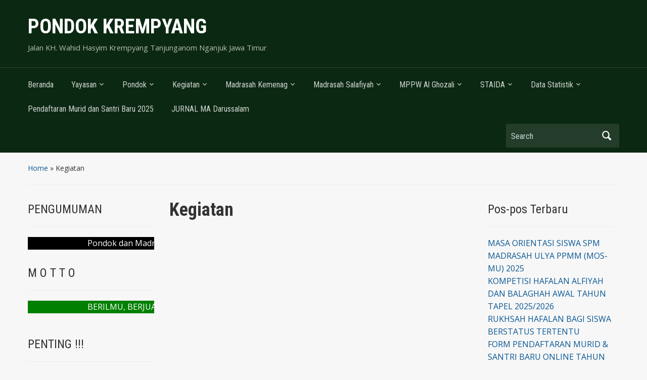

--- FILE ---
content_type: text/html; charset=UTF-8
request_url: http://pondokkrempyang.org/dokumentasi-kegiatan-2/
body_size: 52089
content:
<!DOCTYPE html>
<html lang="id-ID">

<head>
	<meta charset="UTF-8" />
	<meta name="viewport" content="width=device-width, initial-scale=1">

	<link rel="profile" href="http://gmpg.org/xfn/11" />
	<link rel="pingback" href="http://pondokkrempyang.org/xmlrpc.php" />

	<title>Kegiatan | PONDOK KREMPYANG</title>

<!-- All in One SEO Pack 3.3.4 oleh Michael Torbert dari Semper Fi Web Design[267,307] -->
<script type="application/ld+json" class="aioseop-schema">{"@context":"https://schema.org","@graph":[{"@type":"Organization","@id":"http://pondokkrempyang.org/#organization","url":"http://pondokkrempyang.org/","name":"PONDOK KREMPYANG","sameAs":[]},{"@type":"WebSite","@id":"http://pondokkrempyang.org/#website","url":"http://pondokkrempyang.org/","name":"PONDOK KREMPYANG","publisher":{"@id":"http://pondokkrempyang.org/#organization"}},{"@type":"WebPage","@id":"http://pondokkrempyang.org/dokumentasi-kegiatan-2/#webpage","url":"http://pondokkrempyang.org/dokumentasi-kegiatan-2/","inLanguage":"id-ID","name":"Kegiatan","isPartOf":{"@id":"http://pondokkrempyang.org/#website"},"datePublished":"2016-03-16T02:06:36+07:00","dateModified":"2016-03-16T09:07:59+07:00"}]}</script>
<link rel="canonical" href="http://pondokkrempyang.org/dokumentasi-kegiatan-2/" />
<!-- All in One SEO Pack -->
<link rel='dns-prefetch' href='//fonts.googleapis.com' />
<link rel='dns-prefetch' href='//s.w.org' />
<link rel="alternate" type="application/rss+xml" title="PONDOK KREMPYANG &raquo; Feed" href="http://pondokkrempyang.org/feed/" />
<link rel="alternate" type="application/rss+xml" title="PONDOK KREMPYANG &raquo; Umpan Komentar" href="http://pondokkrempyang.org/comments/feed/" />
		<script type="text/javascript">
			window._wpemojiSettings = {"baseUrl":"https:\/\/s.w.org\/images\/core\/emoji\/12.0.0-1\/72x72\/","ext":".png","svgUrl":"https:\/\/s.w.org\/images\/core\/emoji\/12.0.0-1\/svg\/","svgExt":".svg","source":{"concatemoji":"http:\/\/pondokkrempyang.org\/wp-includes\/js\/wp-emoji-release.min.js?ver=5.4.18"}};
			/*! This file is auto-generated */
			!function(e,a,t){var n,r,o,i=a.createElement("canvas"),p=i.getContext&&i.getContext("2d");function s(e,t){var a=String.fromCharCode;p.clearRect(0,0,i.width,i.height),p.fillText(a.apply(this,e),0,0);e=i.toDataURL();return p.clearRect(0,0,i.width,i.height),p.fillText(a.apply(this,t),0,0),e===i.toDataURL()}function c(e){var t=a.createElement("script");t.src=e,t.defer=t.type="text/javascript",a.getElementsByTagName("head")[0].appendChild(t)}for(o=Array("flag","emoji"),t.supports={everything:!0,everythingExceptFlag:!0},r=0;r<o.length;r++)t.supports[o[r]]=function(e){if(!p||!p.fillText)return!1;switch(p.textBaseline="top",p.font="600 32px Arial",e){case"flag":return s([127987,65039,8205,9895,65039],[127987,65039,8203,9895,65039])?!1:!s([55356,56826,55356,56819],[55356,56826,8203,55356,56819])&&!s([55356,57332,56128,56423,56128,56418,56128,56421,56128,56430,56128,56423,56128,56447],[55356,57332,8203,56128,56423,8203,56128,56418,8203,56128,56421,8203,56128,56430,8203,56128,56423,8203,56128,56447]);case"emoji":return!s([55357,56424,55356,57342,8205,55358,56605,8205,55357,56424,55356,57340],[55357,56424,55356,57342,8203,55358,56605,8203,55357,56424,55356,57340])}return!1}(o[r]),t.supports.everything=t.supports.everything&&t.supports[o[r]],"flag"!==o[r]&&(t.supports.everythingExceptFlag=t.supports.everythingExceptFlag&&t.supports[o[r]]);t.supports.everythingExceptFlag=t.supports.everythingExceptFlag&&!t.supports.flag,t.DOMReady=!1,t.readyCallback=function(){t.DOMReady=!0},t.supports.everything||(n=function(){t.readyCallback()},a.addEventListener?(a.addEventListener("DOMContentLoaded",n,!1),e.addEventListener("load",n,!1)):(e.attachEvent("onload",n),a.attachEvent("onreadystatechange",function(){"complete"===a.readyState&&t.readyCallback()})),(n=t.source||{}).concatemoji?c(n.concatemoji):n.wpemoji&&n.twemoji&&(c(n.twemoji),c(n.wpemoji)))}(window,document,window._wpemojiSettings);
		</script>
		<style type="text/css">
img.wp-smiley,
img.emoji {
	display: inline !important;
	border: none !important;
	box-shadow: none !important;
	height: 1em !important;
	width: 1em !important;
	margin: 0 .07em !important;
	vertical-align: -0.1em !important;
	background: none !important;
	padding: 0 !important;
}
</style>
	<link rel='stylesheet' id='wp-block-library-css'  href='http://pondokkrempyang.org/wp-includes/css/dist/block-library/style.min.css?ver=5.4.18' type='text/css' media='all' />
<link rel='stylesheet' id='academica-style-css'  href='http://pondokkrempyang.org/wp-content/themes/academica/style.css?ver=5.4.18' type='text/css' media='all' />
<link rel='stylesheet' id='academica-style-mobile-css'  href='http://pondokkrempyang.org/wp-content/themes/academica/media-queries.css?ver=1.0' type='text/css' media='all' />
<link rel='stylesheet' id='academica-google-font-default-css'  href='//fonts.googleapis.com/css?family=Open+Sans%3A400%2C700%7CRoboto+Condensed%3A400%2C700&#038;subset=latin%2Ccyrillic-ext%2Cgreek-ext&#038;ver=5.4.18' type='text/css' media='all' />
<link rel='stylesheet' id='dashicons-css'  href='http://pondokkrempyang.org/wp-includes/css/dashicons.min.css?ver=5.4.18' type='text/css' media='all' />
<script type='text/javascript' src='http://pondokkrempyang.org/wp-includes/js/jquery/jquery.js?ver=1.12.4-wp'></script>
<script type='text/javascript' src='http://pondokkrempyang.org/wp-includes/js/jquery/jquery-migrate.min.js?ver=1.4.1'></script>
<link rel='https://api.w.org/' href='http://pondokkrempyang.org/wp-json/' />
<link rel="EditURI" type="application/rsd+xml" title="RSD" href="http://pondokkrempyang.org/xmlrpc.php?rsd" />
<link rel="wlwmanifest" type="application/wlwmanifest+xml" href="http://pondokkrempyang.org/wp-includes/wlwmanifest.xml" /> 
<meta name="generator" content="WordPress 5.4.18" />
<link rel='shortlink' href='http://pondokkrempyang.org/?p=802' />
<link rel="alternate" type="application/json+oembed" href="http://pondokkrempyang.org/wp-json/oembed/1.0/embed?url=http%3A%2F%2Fpondokkrempyang.org%2Fdokumentasi-kegiatan-2%2F" />
<link rel="alternate" type="text/xml+oembed" href="http://pondokkrempyang.org/wp-json/oembed/1.0/embed?url=http%3A%2F%2Fpondokkrempyang.org%2Fdokumentasi-kegiatan-2%2F&#038;format=xml" />
<meta name="generator" content="Site Kit by Google 1.8.1" /><style type="text/css" id="custom-background-css">
body.custom-background { background-color: #f7f7f7; }
</style>
	
    <style type="text/css">

        #header, .navbar-nav ul {background-color:#0b2812;
}
    </style>

    <link rel="icon" href="http://pondokkrempyang.org/wp-content/uploads/2020/01/YAYASAN.ico" sizes="32x32" />
<link rel="icon" href="http://pondokkrempyang.org/wp-content/uploads/2020/01/YAYASAN.ico" sizes="192x192" />
<link rel="apple-touch-icon" href="http://pondokkrempyang.org/wp-content/uploads/2020/01/YAYASAN.ico" />
<meta name="msapplication-TileImage" content="http://pondokkrempyang.org/wp-content/uploads/2020/01/YAYASAN.ico" />

</head>

<body class="page-template-default page page-id-802 page-parent custom-background elementor-default">

	
	<div id="header" class="clearfix" >

		
			<div class="inner-wrap">

				<div id="logo" class="logo-left">
					 <h1 id="site-title"> 
						<a href="http://pondokkrempyang.org" title="PONDOK KREMPYANG - Jalan KH. Wahid Hasyim Krempyang Tanjunganom Nganjuk Jawa Timur" rel="home">

							PONDOK KREMPYANG
						</a>

					 </h1> 
					<p id="site-description">Jalan KH. Wahid Hasyim Krempyang Tanjunganom Nganjuk Jawa Timur</p>
				</div><!-- end #logo -->

			</div><!-- end .inner-wrap -->

			<div id="main-nav">

				<div class="inner-wrap">

					<nav class="main-navbar" role="navigation">

	                    <div class="navbar-header">
	                        
	                           <a class="navbar-toggle" href="#menu-main-slide">
	                               <span class="icon-bar"></span>
	                               <span class="icon-bar"></span>
	                               <span class="icon-bar"></span>
	                           </a>


	                           <div id="menu-main-slide" class="menu-main-page-container"><ul id="menu-main-page" class="menu"><li id="menu-item-1237" class="menu-item menu-item-type-custom menu-item-object-custom menu-item-home menu-item-1237"><a href="http://pondokkrempyang.org/">Beranda</a></li>
<li id="menu-item-1276" class="menu-item menu-item-type-post_type menu-item-object-page menu-item-has-children menu-item-1276"><a href="http://pondokkrempyang.org/yiga/">Yayasan</a>
<ul class="sub-menu">
	<li id="menu-item-1277" class="menu-item menu-item-type-post_type menu-item-object-page menu-item-1277"><a href="http://pondokkrempyang.org/yiga/struktur-organisasi/">Struktur Organisasi</a></li>
	<li id="menu-item-1278" class="menu-item menu-item-type-post_type menu-item-object-page menu-item-1278"><a href="http://pondokkrempyang.org/yiga/visi-dan-misi/">VISI, MISI &#038; TUJUAN</a></li>
	<li id="menu-item-1275" class="menu-item menu-item-type-post_type menu-item-object-page menu-item-1275"><a href="http://pondokkrempyang.org/yiga/sejarah/">Sejarah</a></li>
</ul>
</li>
<li id="menu-item-1265" class="menu-item menu-item-type-post_type menu-item-object-page menu-item-has-children menu-item-1265"><a href="http://pondokkrempyang.org/pondok/">Pondok</a>
<ul class="sub-menu">
	<li id="menu-item-1267" class="menu-item menu-item-type-post_type menu-item-object-page menu-item-1267"><a href="http://pondokkrempyang.org/pondok/pondok-putra/">Pondok Pesantran Putra-Putri Miftahul Mubtadiin Ar-Ridlo</a></li>
	<li id="menu-item-1958" class="menu-item menu-item-type-post_type menu-item-object-page menu-item-1958"><a href="http://pondokkrempyang.org/pondok/pondok-putri/">PP. Putra-Putri Miftahul Mubtadiin Al-Hamami</a></li>
	<li id="menu-item-1942" class="menu-item menu-item-type-post_type menu-item-object-page menu-item-1942"><a href="http://pondokkrempyang.org/statistik-santri-dan-murid/madrasah-kemenag/">Pondok Pesantren Putra-Putri Miftahul Mubtadiin An-Nur</a></li>
</ul>
</li>
<li id="menu-item-1184" class="menu-item menu-item-type-post_type menu-item-object-page current-menu-item page_item page-item-802 current_page_item menu-item-has-children menu-item-1184"><a href="http://pondokkrempyang.org/dokumentasi-kegiatan-2/" aria-current="page">Kegiatan</a>
<ul class="sub-menu">
	<li id="menu-item-1185" class="menu-item menu-item-type-post_type menu-item-object-page menu-item-has-children menu-item-1185"><a href="http://pondokkrempyang.org/dokumentasi-kegiatan-2/madrasah/">Madrasah</a>
	<ul class="sub-menu">
		<li id="menu-item-1186" class="menu-item menu-item-type-post_type menu-item-object-page menu-item-1186"><a href="http://pondokkrempyang.org/dokumentasi-kegiatan-2/madrasah/sholat-istisqo/">Sholat Istisqo</a></li>
		<li id="menu-item-1188" class="menu-item menu-item-type-post_type menu-item-object-page menu-item-1188"><a href="http://pondokkrempyang.org/dokumentasi-kegiatan-2/madrasah/upacara-17-agustus/">Upacara 17 Agustus</a></li>
	</ul>
</li>
	<li id="menu-item-1189" class="menu-item menu-item-type-post_type menu-item-object-page menu-item-has-children menu-item-1189"><a href="http://pondokkrempyang.org/dokumentasi-kegiatan-2/pondok-putri/">Pondok Putri</a>
	<ul class="sub-menu">
		<li id="menu-item-1190" class="menu-item menu-item-type-post_type menu-item-object-page menu-item-1190"><a href="http://pondokkrempyang.org/dokumentasi-kegiatan-2/pondok-putri/pengajiab-bersama-pengasuh/">Pengajian bersama pengasuh</a></li>
		<li id="menu-item-1192" class="menu-item menu-item-type-post_type menu-item-object-page menu-item-1192"><a href="http://pondokkrempyang.org/dokumentasi-kegiatan-2/pondok-putri/musyawarah-pagi/">Musyawarah Pagi</a></li>
		<li id="menu-item-1195" class="menu-item menu-item-type-post_type menu-item-object-page menu-item-1195"><a href="http://pondokkrempyang.org/dokumentasi-kegiatan-2/pondok-putri/kegiatan-santri-putri/">Festival Dibaiyah</a></li>
		<li id="menu-item-1194" class="menu-item menu-item-type-post_type menu-item-object-page menu-item-1194"><a href="http://pondokkrempyang.org/dokumentasi-kegiatan-2/pondok-putri/pengembangan-lifeskill-menjahit/">Pengembangan Lifeskill menjahit</a></li>
		<li id="menu-item-1191" class="menu-item menu-item-type-post_type menu-item-object-page menu-item-1191"><a href="http://pondokkrempyang.org/dokumentasi-kegiatan-2/pondok-putri/jamaah/">Jama&#8217;ah</a></li>
		<li id="menu-item-1193" class="menu-item menu-item-type-post_type menu-item-object-page menu-item-1193"><a href="http://pondokkrempyang.org/dokumentasi-kegiatan-2/pondok-putri/jumat-bersih/">Jum&#8217;at Bersih</a></li>
	</ul>
</li>
	<li id="menu-item-1196" class="menu-item menu-item-type-post_type menu-item-object-page menu-item-1196"><a href="http://pondokkrempyang.org/dokumentasi-kegiatan-2/dokumentasi-kegiatan/">Pondok Putra</a></li>
</ul>
</li>
<li id="menu-item-1238" class="menu-item menu-item-type-post_type menu-item-object-page menu-item-has-children menu-item-1238"><a href="http://pondokkrempyang.org/madrasah-kemenag-3/">Madrasah Kemenag</a>
<ul class="sub-menu">
	<li id="menu-item-1239" class="menu-item menu-item-type-post_type menu-item-object-page menu-item-has-children menu-item-1239"><a href="http://pondokkrempyang.org/madrasah-kemenag-3/madrasatul-ulya/">KB Darussalam</a>
	<ul class="sub-menu">
		<li id="menu-item-1281" class="menu-item menu-item-type-post_type menu-item-object-page menu-item-1281"><a href="http://pondokkrempyang.org/madrasah-kemenag-3/ra-darussalam/struktur-organisasi/">Struktur Organisasi</a></li>
		<li id="menu-item-1295" class="menu-item menu-item-type-post_type menu-item-object-page menu-item-1295"><a href="http://pondokkrempyang.org/madrasah-kemenag-3/madrasatul-ulya/visi-misi-tujuan/">Visi, Misi, Tujuan</a></li>
		<li id="menu-item-1294" class="menu-item menu-item-type-post_type menu-item-object-page menu-item-1294"><a href="http://pondokkrempyang.org/madrasah-kemenag-3/madrasatul-ulya/tenaga-pendidik/">Tenaga Pendidik &#038; Kependidikan</a></li>
		<li id="menu-item-1240" class="menu-item menu-item-type-post_type menu-item-object-page menu-item-1240"><a href="http://pondokkrempyang.org/madrasah-kemenag-3/madrasatul-ulya/kesiswaan/">Kesiswaan</a></li>
	</ul>
</li>
	<li id="menu-item-1249" class="menu-item menu-item-type-post_type menu-item-object-page menu-item-has-children menu-item-1249"><a href="http://pondokkrempyang.org/madrasah-kemenag-3/ra-darussalam/">RA Darussalam</a>
	<ul class="sub-menu">
		<li id="menu-item-1304" class="menu-item menu-item-type-post_type menu-item-object-page menu-item-1304"><a href="http://pondokkrempyang.org/madrasah-kemenag-3/ra-darussalam/visi-misi-tujuan/">Visi, Misi &#038; Tujuan</a></li>
		<li id="menu-item-1250" class="menu-item menu-item-type-post_type menu-item-object-page menu-item-1250"><a href="http://pondokkrempyang.org/madrasah-kemenag-3/ra-darussalam/kesiswaan/">Kesiswaan</a></li>
		<li id="menu-item-1282" class="menu-item menu-item-type-post_type menu-item-object-page menu-item-1282"><a href="http://pondokkrempyang.org/madrasah-kemenag-3/ra-darussalam/tenaga-pendidik/">Tenaga Pendidik &#038; Kependidikan</a></li>
	</ul>
</li>
	<li id="menu-item-1243" class="menu-item menu-item-type-post_type menu-item-object-page menu-item-has-children menu-item-1243"><a href="http://pondokkrempyang.org/madrasah-kemenag-3/mi-darussalam/">MI Darussalam</a>
	<ul class="sub-menu">
		<li id="menu-item-1244" class="menu-item menu-item-type-post_type menu-item-object-page menu-item-1244"><a href="http://pondokkrempyang.org/madrasah-kemenag-3/mi-darussalam/kesiswaan/">Kesiswaan</a></li>
		<li id="menu-item-1245" class="menu-item menu-item-type-post_type menu-item-object-page menu-item-1245"><a href="http://pondokkrempyang.org/madrasah-kemenag-3/mi-darussalam/struktur-organisasi/">Struktur Organisasi</a></li>
	</ul>
</li>
	<li id="menu-item-1246" class="menu-item menu-item-type-post_type menu-item-object-page menu-item-has-children menu-item-1246"><a href="http://pondokkrempyang.org/madrasah-kemenag-3/mts-darussalam/">MTs Darussalam</a>
	<ul class="sub-menu">
		<li id="menu-item-1247" class="menu-item menu-item-type-post_type menu-item-object-page menu-item-1247"><a href="http://pondokkrempyang.org/madrasah-kemenag-3/mts-darussalam/kesiswaan/">Kesiswaan</a></li>
		<li id="menu-item-1248" class="menu-item menu-item-type-post_type menu-item-object-page menu-item-1248"><a href="http://pondokkrempyang.org/madrasah-kemenag-3/mts-darussalam/struktur-organisasi/">Struktur Organisasi</a></li>
	</ul>
</li>
	<li id="menu-item-1241" class="menu-item menu-item-type-post_type menu-item-object-page menu-item-has-children menu-item-1241"><a href="http://pondokkrempyang.org/madrasah-kemenag-3/ma-darussalam/">MA Darussalam</a>
	<ul class="sub-menu">
		<li id="menu-item-1292" class="menu-item menu-item-type-post_type menu-item-object-page menu-item-1292"><a href="http://pondokkrempyang.org/pondok/pondok-putra/visi-misi-tujuan/">Visi, Misi, Tujuan</a></li>
		<li id="menu-item-1296" class="menu-item menu-item-type-post_type menu-item-object-page menu-item-1296"><a href="http://pondokkrempyang.org/madrasah-kemenag-3/ma-darussalam/struktur-organisasi/">Struktur Organisasi</a></li>
		<li id="menu-item-1297" class="menu-item menu-item-type-post_type menu-item-object-page menu-item-1297"><a href="http://pondokkrempyang.org/madrasah-kemenag-3/ma-darussalam/tenaga-pendidik/">Tenaga Pendidik &#038; Kependidikan</a></li>
		<li id="menu-item-1242" class="menu-item menu-item-type-post_type menu-item-object-page menu-item-1242"><a href="http://pondokkrempyang.org/madrasah-kemenag-3/ma-darussalam/kesiswaan/">Kesiswaan</a></li>
	</ul>
</li>
</ul>
</li>
<li id="menu-item-1251" class="menu-item menu-item-type-post_type menu-item-object-page menu-item-has-children menu-item-1251"><a href="http://pondokkrempyang.org/madrasah-salafiyah/">Madrasah Salafiyah</a>
<ul class="sub-menu">
	<li id="menu-item-1256" class="menu-item menu-item-type-post_type menu-item-object-page menu-item-has-children menu-item-1256"><a href="http://pondokkrempyang.org/madrasah-salafiyah/mi-darussalam-salafiyah/">MI Darussalam Salafiyah</a>
	<ul class="sub-menu">
		<li id="menu-item-1298" class="menu-item menu-item-type-post_type menu-item-object-page menu-item-1298"><a href="http://pondokkrempyang.org/madrasah-kemenag-3/mi-darussalam/visi-misi-tujuan-2/">Visi, Misi, Tujuan</a></li>
		<li id="menu-item-1299" class="menu-item menu-item-type-post_type menu-item-object-page menu-item-1299"><a href="http://pondokkrempyang.org/madrasah-kemenag-3/mi-darussalam/tenaga-kependidikan/">Tenaga Pendidik &#038; Kependidikan</a></li>
		<li id="menu-item-1257" class="menu-item menu-item-type-post_type menu-item-object-page menu-item-1257"><a href="http://pondokkrempyang.org/madrasah-salafiyah/mi-darussalam-salafiyah/kesiswaan-2/">Kesiswaan</a></li>
	</ul>
</li>
	<li id="menu-item-1258" class="menu-item menu-item-type-post_type menu-item-object-page menu-item-has-children menu-item-1258"><a href="http://pondokkrempyang.org/madrasah-salafiyah/mts-darussalam-salafiyah/">MTs Darussalam Salafiyah</a>
	<ul class="sub-menu">
		<li id="menu-item-1300" class="menu-item menu-item-type-post_type menu-item-object-page menu-item-1300"><a href="http://pondokkrempyang.org/madrasah-kemenag-3/mi-darussalam/visi-misi-tujuan/">Visi, Misi &#038; Tujuan</a></li>
		<li id="menu-item-1301" class="menu-item menu-item-type-post_type menu-item-object-page menu-item-1301"><a href="http://pondokkrempyang.org/madrasah-kemenag-3/mts-darussalam/tenaga-pendidik/">Tenaga Pendidik &#038; Kependidikan</a></li>
		<li id="menu-item-1259" class="menu-item menu-item-type-post_type menu-item-object-page menu-item-1259"><a href="http://pondokkrempyang.org/madrasah-salafiyah/mts-darussalam-salafiyah/kesiswaan/">Kesiswaan</a></li>
	</ul>
</li>
	<li id="menu-item-1252" class="menu-item menu-item-type-post_type menu-item-object-page menu-item-has-children menu-item-1252"><a href="http://pondokkrempyang.org/madrasah-salafiyah/madrasah-aliyah-salafiyah/">Madrasah Aliyah Salafiyah</a>
	<ul class="sub-menu">
		<li id="menu-item-1310" class="menu-item menu-item-type-post_type menu-item-object-page menu-item-1310"><a href="http://pondokkrempyang.org/madrasah-salafiyah/madrasah-aliyah-salafiyah/visi-misi-tujuan/">Visi, Misi &#038; Tujuan</a></li>
		<li id="menu-item-1308" class="menu-item menu-item-type-post_type menu-item-object-page menu-item-1308"><a href="http://pondokkrempyang.org/madrasah-salafiyah/madrasah-aliyah-salafiyah/struktur-organisasi/">Struktur Organisasi</a></li>
		<li id="menu-item-1309" class="menu-item menu-item-type-post_type menu-item-object-page menu-item-1309"><a href="http://pondokkrempyang.org/madrasah-salafiyah/madrasah-aliyah-salafiyah/tenaga-pendidik/">Tenaga Pendidik &#038; Kependidikan</a></li>
		<li id="menu-item-1253" class="menu-item menu-item-type-post_type menu-item-object-page menu-item-1253"><a href="http://pondokkrempyang.org/madrasah-salafiyah/madrasah-aliyah-salafiyah/kesiswaan/">Kesiswaan</a></li>
	</ul>
</li>
	<li id="menu-item-2175" class="menu-item menu-item-type-taxonomy menu-item-object-category menu-item-2175"><a href="http://pondokkrempyang.org/category/spm-madrasah-ulya/">SPM Madrasah Ulya</a></li>
</ul>
</li>
<li id="menu-item-1260" class="menu-item menu-item-type-post_type menu-item-object-page menu-item-has-children menu-item-1260"><a href="http://pondokkrempyang.org/mppw-al-ghozali/">MPPW Al Ghozali</a>
<ul class="sub-menu">
	<li id="menu-item-1261" class="menu-item menu-item-type-post_type menu-item-object-page menu-item-1261"><a href="http://pondokkrempyang.org/mppw-al-ghozali/visi-misi-tujuan/">Profil MPPW Al Ghozali</a></li>
</ul>
</li>
<li id="menu-item-1263" class="menu-item menu-item-type-post_type menu-item-object-page menu-item-has-children menu-item-1263"><a href="http://pondokkrempyang.org/pendidikan-tinggi/staida/">STAIDA</a>
<ul class="sub-menu">
	<li id="menu-item-1264" class="menu-item menu-item-type-post_type menu-item-object-page menu-item-1264"><a href="http://pondokkrempyang.org/pendidikan-tinggi/staida/formulir-2016/">Formulir 2016</a></li>
	<li id="menu-item-1262" class="menu-item menu-item-type-post_type menu-item-object-page menu-item-1262"><a href="http://pondokkrempyang.org/pendidikan-tinggi/">Akademik</a></li>
	<li id="menu-item-1333" class="menu-item menu-item-type-post_type menu-item-object-page menu-item-1333"><a href="http://pondokkrempyang.org/e-jurnal-ma-darussalam/alumni-pondok-madrasah-2/">Alumni Pondok &#038; Madrasah</a></li>
	<li id="menu-item-1345" class="menu-item menu-item-type-post_type menu-item-object-page menu-item-1345"><a href="http://pondokkrempyang.org/e-jurnal-ma-darussalam/hismak/">HISMAK</a></li>
	<li id="menu-item-1334" class="menu-item menu-item-type-post_type menu-item-object-page menu-item-1334"><a href="http://pondokkrempyang.org/e-jurnal-ma-darussalam/hismak/alumni-pondok-madrasah/">LAUNCHING HISMAK</a></li>
</ul>
</li>
<li id="menu-item-1851" class="menu-item menu-item-type-post_type menu-item-object-page menu-item-has-children menu-item-1851"><a href="http://pondokkrempyang.org/data-statistik/">Data Statistik</a>
<ul class="sub-menu">
	<li id="menu-item-1847" class="menu-item menu-item-type-post_type menu-item-object-page menu-item-1847"><a href="http://pondokkrempyang.org/statistik-santri-dan-murid/">STATISTIK SANTRI DAN MURID</a></li>
</ul>
</li>
<li id="menu-item-1891" class="menu-item menu-item-type-custom menu-item-object-custom menu-item-1891"><a href="https://s.id/PPDBKREMPYANG2025">Pendaftaran Murid dan Santri Baru 2025</a></li>
<li id="menu-item-1971" class="menu-item menu-item-type-post_type menu-item-object-page menu-item-1971"><a href="http://pondokkrempyang.org/e-jurnal-ma-darussalam/">JURNAL MA Darussalam</a></li>
</ul></div>
	                    </div>


	                    <div id="navbar-main">

	                        <div class="menu-main-page-container"><ul id="menu-main-page-1" class="nav navbar-nav dropdown sf-menu"><li class="menu-item menu-item-type-custom menu-item-object-custom menu-item-home menu-item-1237"><a href="http://pondokkrempyang.org/">Beranda</a></li>
<li class="menu-item menu-item-type-post_type menu-item-object-page menu-item-has-children menu-item-1276"><a href="http://pondokkrempyang.org/yiga/">Yayasan</a>
<ul class="sub-menu">
	<li class="menu-item menu-item-type-post_type menu-item-object-page menu-item-1277"><a href="http://pondokkrempyang.org/yiga/struktur-organisasi/">Struktur Organisasi</a></li>
	<li class="menu-item menu-item-type-post_type menu-item-object-page menu-item-1278"><a href="http://pondokkrempyang.org/yiga/visi-dan-misi/">VISI, MISI &#038; TUJUAN</a></li>
	<li class="menu-item menu-item-type-post_type menu-item-object-page menu-item-1275"><a href="http://pondokkrempyang.org/yiga/sejarah/">Sejarah</a></li>
</ul>
</li>
<li class="menu-item menu-item-type-post_type menu-item-object-page menu-item-has-children menu-item-1265"><a href="http://pondokkrempyang.org/pondok/">Pondok</a>
<ul class="sub-menu">
	<li class="menu-item menu-item-type-post_type menu-item-object-page menu-item-1267"><a href="http://pondokkrempyang.org/pondok/pondok-putra/">Pondok Pesantran Putra-Putri Miftahul Mubtadiin Ar-Ridlo</a></li>
	<li class="menu-item menu-item-type-post_type menu-item-object-page menu-item-1958"><a href="http://pondokkrempyang.org/pondok/pondok-putri/">PP. Putra-Putri Miftahul Mubtadiin Al-Hamami</a></li>
	<li class="menu-item menu-item-type-post_type menu-item-object-page menu-item-1942"><a href="http://pondokkrempyang.org/statistik-santri-dan-murid/madrasah-kemenag/">Pondok Pesantren Putra-Putri Miftahul Mubtadiin An-Nur</a></li>
</ul>
</li>
<li class="menu-item menu-item-type-post_type menu-item-object-page current-menu-item page_item page-item-802 current_page_item menu-item-has-children menu-item-1184"><a href="http://pondokkrempyang.org/dokumentasi-kegiatan-2/" aria-current="page">Kegiatan</a>
<ul class="sub-menu">
	<li class="menu-item menu-item-type-post_type menu-item-object-page menu-item-has-children menu-item-1185"><a href="http://pondokkrempyang.org/dokumentasi-kegiatan-2/madrasah/">Madrasah</a>
	<ul class="sub-menu">
		<li class="menu-item menu-item-type-post_type menu-item-object-page menu-item-1186"><a href="http://pondokkrempyang.org/dokumentasi-kegiatan-2/madrasah/sholat-istisqo/">Sholat Istisqo</a></li>
		<li class="menu-item menu-item-type-post_type menu-item-object-page menu-item-1188"><a href="http://pondokkrempyang.org/dokumentasi-kegiatan-2/madrasah/upacara-17-agustus/">Upacara 17 Agustus</a></li>
	</ul>
</li>
	<li class="menu-item menu-item-type-post_type menu-item-object-page menu-item-has-children menu-item-1189"><a href="http://pondokkrempyang.org/dokumentasi-kegiatan-2/pondok-putri/">Pondok Putri</a>
	<ul class="sub-menu">
		<li class="menu-item menu-item-type-post_type menu-item-object-page menu-item-1190"><a href="http://pondokkrempyang.org/dokumentasi-kegiatan-2/pondok-putri/pengajiab-bersama-pengasuh/">Pengajian bersama pengasuh</a></li>
		<li class="menu-item menu-item-type-post_type menu-item-object-page menu-item-1192"><a href="http://pondokkrempyang.org/dokumentasi-kegiatan-2/pondok-putri/musyawarah-pagi/">Musyawarah Pagi</a></li>
		<li class="menu-item menu-item-type-post_type menu-item-object-page menu-item-1195"><a href="http://pondokkrempyang.org/dokumentasi-kegiatan-2/pondok-putri/kegiatan-santri-putri/">Festival Dibaiyah</a></li>
		<li class="menu-item menu-item-type-post_type menu-item-object-page menu-item-1194"><a href="http://pondokkrempyang.org/dokumentasi-kegiatan-2/pondok-putri/pengembangan-lifeskill-menjahit/">Pengembangan Lifeskill menjahit</a></li>
		<li class="menu-item menu-item-type-post_type menu-item-object-page menu-item-1191"><a href="http://pondokkrempyang.org/dokumentasi-kegiatan-2/pondok-putri/jamaah/">Jama&#8217;ah</a></li>
		<li class="menu-item menu-item-type-post_type menu-item-object-page menu-item-1193"><a href="http://pondokkrempyang.org/dokumentasi-kegiatan-2/pondok-putri/jumat-bersih/">Jum&#8217;at Bersih</a></li>
	</ul>
</li>
	<li class="menu-item menu-item-type-post_type menu-item-object-page menu-item-1196"><a href="http://pondokkrempyang.org/dokumentasi-kegiatan-2/dokumentasi-kegiatan/">Pondok Putra</a></li>
</ul>
</li>
<li class="menu-item menu-item-type-post_type menu-item-object-page menu-item-has-children menu-item-1238"><a href="http://pondokkrempyang.org/madrasah-kemenag-3/">Madrasah Kemenag</a>
<ul class="sub-menu">
	<li class="menu-item menu-item-type-post_type menu-item-object-page menu-item-has-children menu-item-1239"><a href="http://pondokkrempyang.org/madrasah-kemenag-3/madrasatul-ulya/">KB Darussalam</a>
	<ul class="sub-menu">
		<li class="menu-item menu-item-type-post_type menu-item-object-page menu-item-1281"><a href="http://pondokkrempyang.org/madrasah-kemenag-3/ra-darussalam/struktur-organisasi/">Struktur Organisasi</a></li>
		<li class="menu-item menu-item-type-post_type menu-item-object-page menu-item-1295"><a href="http://pondokkrempyang.org/madrasah-kemenag-3/madrasatul-ulya/visi-misi-tujuan/">Visi, Misi, Tujuan</a></li>
		<li class="menu-item menu-item-type-post_type menu-item-object-page menu-item-1294"><a href="http://pondokkrempyang.org/madrasah-kemenag-3/madrasatul-ulya/tenaga-pendidik/">Tenaga Pendidik &#038; Kependidikan</a></li>
		<li class="menu-item menu-item-type-post_type menu-item-object-page menu-item-1240"><a href="http://pondokkrempyang.org/madrasah-kemenag-3/madrasatul-ulya/kesiswaan/">Kesiswaan</a></li>
	</ul>
</li>
	<li class="menu-item menu-item-type-post_type menu-item-object-page menu-item-has-children menu-item-1249"><a href="http://pondokkrempyang.org/madrasah-kemenag-3/ra-darussalam/">RA Darussalam</a>
	<ul class="sub-menu">
		<li class="menu-item menu-item-type-post_type menu-item-object-page menu-item-1304"><a href="http://pondokkrempyang.org/madrasah-kemenag-3/ra-darussalam/visi-misi-tujuan/">Visi, Misi &#038; Tujuan</a></li>
		<li class="menu-item menu-item-type-post_type menu-item-object-page menu-item-1250"><a href="http://pondokkrempyang.org/madrasah-kemenag-3/ra-darussalam/kesiswaan/">Kesiswaan</a></li>
		<li class="menu-item menu-item-type-post_type menu-item-object-page menu-item-1282"><a href="http://pondokkrempyang.org/madrasah-kemenag-3/ra-darussalam/tenaga-pendidik/">Tenaga Pendidik &#038; Kependidikan</a></li>
	</ul>
</li>
	<li class="menu-item menu-item-type-post_type menu-item-object-page menu-item-has-children menu-item-1243"><a href="http://pondokkrempyang.org/madrasah-kemenag-3/mi-darussalam/">MI Darussalam</a>
	<ul class="sub-menu">
		<li class="menu-item menu-item-type-post_type menu-item-object-page menu-item-1244"><a href="http://pondokkrempyang.org/madrasah-kemenag-3/mi-darussalam/kesiswaan/">Kesiswaan</a></li>
		<li class="menu-item menu-item-type-post_type menu-item-object-page menu-item-1245"><a href="http://pondokkrempyang.org/madrasah-kemenag-3/mi-darussalam/struktur-organisasi/">Struktur Organisasi</a></li>
	</ul>
</li>
	<li class="menu-item menu-item-type-post_type menu-item-object-page menu-item-has-children menu-item-1246"><a href="http://pondokkrempyang.org/madrasah-kemenag-3/mts-darussalam/">MTs Darussalam</a>
	<ul class="sub-menu">
		<li class="menu-item menu-item-type-post_type menu-item-object-page menu-item-1247"><a href="http://pondokkrempyang.org/madrasah-kemenag-3/mts-darussalam/kesiswaan/">Kesiswaan</a></li>
		<li class="menu-item menu-item-type-post_type menu-item-object-page menu-item-1248"><a href="http://pondokkrempyang.org/madrasah-kemenag-3/mts-darussalam/struktur-organisasi/">Struktur Organisasi</a></li>
	</ul>
</li>
	<li class="menu-item menu-item-type-post_type menu-item-object-page menu-item-has-children menu-item-1241"><a href="http://pondokkrempyang.org/madrasah-kemenag-3/ma-darussalam/">MA Darussalam</a>
	<ul class="sub-menu">
		<li class="menu-item menu-item-type-post_type menu-item-object-page menu-item-1292"><a href="http://pondokkrempyang.org/pondok/pondok-putra/visi-misi-tujuan/">Visi, Misi, Tujuan</a></li>
		<li class="menu-item menu-item-type-post_type menu-item-object-page menu-item-1296"><a href="http://pondokkrempyang.org/madrasah-kemenag-3/ma-darussalam/struktur-organisasi/">Struktur Organisasi</a></li>
		<li class="menu-item menu-item-type-post_type menu-item-object-page menu-item-1297"><a href="http://pondokkrempyang.org/madrasah-kemenag-3/ma-darussalam/tenaga-pendidik/">Tenaga Pendidik &#038; Kependidikan</a></li>
		<li class="menu-item menu-item-type-post_type menu-item-object-page menu-item-1242"><a href="http://pondokkrempyang.org/madrasah-kemenag-3/ma-darussalam/kesiswaan/">Kesiswaan</a></li>
	</ul>
</li>
</ul>
</li>
<li class="menu-item menu-item-type-post_type menu-item-object-page menu-item-has-children menu-item-1251"><a href="http://pondokkrempyang.org/madrasah-salafiyah/">Madrasah Salafiyah</a>
<ul class="sub-menu">
	<li class="menu-item menu-item-type-post_type menu-item-object-page menu-item-has-children menu-item-1256"><a href="http://pondokkrempyang.org/madrasah-salafiyah/mi-darussalam-salafiyah/">MI Darussalam Salafiyah</a>
	<ul class="sub-menu">
		<li class="menu-item menu-item-type-post_type menu-item-object-page menu-item-1298"><a href="http://pondokkrempyang.org/madrasah-kemenag-3/mi-darussalam/visi-misi-tujuan-2/">Visi, Misi, Tujuan</a></li>
		<li class="menu-item menu-item-type-post_type menu-item-object-page menu-item-1299"><a href="http://pondokkrempyang.org/madrasah-kemenag-3/mi-darussalam/tenaga-kependidikan/">Tenaga Pendidik &#038; Kependidikan</a></li>
		<li class="menu-item menu-item-type-post_type menu-item-object-page menu-item-1257"><a href="http://pondokkrempyang.org/madrasah-salafiyah/mi-darussalam-salafiyah/kesiswaan-2/">Kesiswaan</a></li>
	</ul>
</li>
	<li class="menu-item menu-item-type-post_type menu-item-object-page menu-item-has-children menu-item-1258"><a href="http://pondokkrempyang.org/madrasah-salafiyah/mts-darussalam-salafiyah/">MTs Darussalam Salafiyah</a>
	<ul class="sub-menu">
		<li class="menu-item menu-item-type-post_type menu-item-object-page menu-item-1300"><a href="http://pondokkrempyang.org/madrasah-kemenag-3/mi-darussalam/visi-misi-tujuan/">Visi, Misi &#038; Tujuan</a></li>
		<li class="menu-item menu-item-type-post_type menu-item-object-page menu-item-1301"><a href="http://pondokkrempyang.org/madrasah-kemenag-3/mts-darussalam/tenaga-pendidik/">Tenaga Pendidik &#038; Kependidikan</a></li>
		<li class="menu-item menu-item-type-post_type menu-item-object-page menu-item-1259"><a href="http://pondokkrempyang.org/madrasah-salafiyah/mts-darussalam-salafiyah/kesiswaan/">Kesiswaan</a></li>
	</ul>
</li>
	<li class="menu-item menu-item-type-post_type menu-item-object-page menu-item-has-children menu-item-1252"><a href="http://pondokkrempyang.org/madrasah-salafiyah/madrasah-aliyah-salafiyah/">Madrasah Aliyah Salafiyah</a>
	<ul class="sub-menu">
		<li class="menu-item menu-item-type-post_type menu-item-object-page menu-item-1310"><a href="http://pondokkrempyang.org/madrasah-salafiyah/madrasah-aliyah-salafiyah/visi-misi-tujuan/">Visi, Misi &#038; Tujuan</a></li>
		<li class="menu-item menu-item-type-post_type menu-item-object-page menu-item-1308"><a href="http://pondokkrempyang.org/madrasah-salafiyah/madrasah-aliyah-salafiyah/struktur-organisasi/">Struktur Organisasi</a></li>
		<li class="menu-item menu-item-type-post_type menu-item-object-page menu-item-1309"><a href="http://pondokkrempyang.org/madrasah-salafiyah/madrasah-aliyah-salafiyah/tenaga-pendidik/">Tenaga Pendidik &#038; Kependidikan</a></li>
		<li class="menu-item menu-item-type-post_type menu-item-object-page menu-item-1253"><a href="http://pondokkrempyang.org/madrasah-salafiyah/madrasah-aliyah-salafiyah/kesiswaan/">Kesiswaan</a></li>
	</ul>
</li>
	<li class="menu-item menu-item-type-taxonomy menu-item-object-category menu-item-2175"><a href="http://pondokkrempyang.org/category/spm-madrasah-ulya/">SPM Madrasah Ulya</a></li>
</ul>
</li>
<li class="menu-item menu-item-type-post_type menu-item-object-page menu-item-has-children menu-item-1260"><a href="http://pondokkrempyang.org/mppw-al-ghozali/">MPPW Al Ghozali</a>
<ul class="sub-menu">
	<li class="menu-item menu-item-type-post_type menu-item-object-page menu-item-1261"><a href="http://pondokkrempyang.org/mppw-al-ghozali/visi-misi-tujuan/">Profil MPPW Al Ghozali</a></li>
</ul>
</li>
<li class="menu-item menu-item-type-post_type menu-item-object-page menu-item-has-children menu-item-1263"><a href="http://pondokkrempyang.org/pendidikan-tinggi/staida/">STAIDA</a>
<ul class="sub-menu">
	<li class="menu-item menu-item-type-post_type menu-item-object-page menu-item-1264"><a href="http://pondokkrempyang.org/pendidikan-tinggi/staida/formulir-2016/">Formulir 2016</a></li>
	<li class="menu-item menu-item-type-post_type menu-item-object-page menu-item-1262"><a href="http://pondokkrempyang.org/pendidikan-tinggi/">Akademik</a></li>
	<li class="menu-item menu-item-type-post_type menu-item-object-page menu-item-1333"><a href="http://pondokkrempyang.org/e-jurnal-ma-darussalam/alumni-pondok-madrasah-2/">Alumni Pondok &#038; Madrasah</a></li>
	<li class="menu-item menu-item-type-post_type menu-item-object-page menu-item-1345"><a href="http://pondokkrempyang.org/e-jurnal-ma-darussalam/hismak/">HISMAK</a></li>
	<li class="menu-item menu-item-type-post_type menu-item-object-page menu-item-1334"><a href="http://pondokkrempyang.org/e-jurnal-ma-darussalam/hismak/alumni-pondok-madrasah/">LAUNCHING HISMAK</a></li>
</ul>
</li>
<li class="menu-item menu-item-type-post_type menu-item-object-page menu-item-has-children menu-item-1851"><a href="http://pondokkrempyang.org/data-statistik/">Data Statistik</a>
<ul class="sub-menu">
	<li class="menu-item menu-item-type-post_type menu-item-object-page menu-item-1847"><a href="http://pondokkrempyang.org/statistik-santri-dan-murid/">STATISTIK SANTRI DAN MURID</a></li>
</ul>
</li>
<li class="menu-item menu-item-type-custom menu-item-object-custom menu-item-1891"><a href="https://s.id/PPDBKREMPYANG2025">Pendaftaran Murid dan Santri Baru 2025</a></li>
<li class="menu-item menu-item-type-post_type menu-item-object-page menu-item-1971"><a href="http://pondokkrempyang.org/e-jurnal-ma-darussalam/">JURNAL MA Darussalam</a></li>
</ul></div>

	                    </div><!-- #navbar-main -->

	                </nav><!-- .navbar -->

					<div id="search">
						<form method="get" id="searchform" action="http://pondokkrempyang.org/">
	<label for="s" class="assistive-text hidden">Search</label>
	<input id="s" type="text" name="s" placeholder="Search">
	<button id="searchsubmit" name="submit" type="submit">Search</button>
</form>					</div><!-- end #search -->

				</div><!-- end .inner-wrap -->

			</div><!-- end #main-nav -->

		
	</div><!-- end #header -->

	<div id="wrap">
<div id="content" class="clearfix">

	
	<div class="column column-title">
		<div id="crumbs">
	<p><a href="http://pondokkrempyang.org">Home</a> &raquo; <span class="current">Kegiatan</span></p>
</div><!-- end #crumbs --> 	</div><!-- end .column-title -->

	<div class="column column-narrow">
		<div id="text-24" class="widget clearfix widget_text"><h3 class="heading">PENGUMUMAN</h3>			<div class="textwidget"><span style=color:white><marquee direction="left" scrollamount="3"bgcolor="black"align="center"> Pondok dan Madrasah Krempyang TIDAK PERNAH meminta sumbangan dan atau bantuan untuk pembangunan kepada, alumni, wali murid, wali santri dan masyarakat pada umumnya. Maka, jika ada perseorangan, kelompok, dan atau pihak yang mengatasnamakan Pondok & Madrasah Krempyang, maka silahkan laporkan kepada pengurus Pondok dan atau Madrasah atau pihak yang berwajib </marquee></span>
</div>
		</div><div id="text-13" class="widget clearfix widget_text"><h3 class="heading">M O T T O</h3>			<div class="textwidget"><p><span style=color:white><marquee direction="left" scrollamount="3"bgcolor="green"align="center">BERILMU, BERJUANG, BERAMAL DENGAN IKHLAS,BERILMU, BERJUANG, BERAMAL DENGAN IKHLAS, BERILMU, BERJUANG, BERAMAL DENGAN IKHLAS, BERILMU, BERJUANG, BERAMAL DENGAN IKHLAS </marquee></p>
</div>
		</div><div id="text-7" class="widget clearfix widget_text"><h3 class="heading">PENTING !!!</h3>			<div class="textwidget"><p><span style=color:white><marquee direction="left"scrollamount="3"bgcolor="black"lign="center">Assalaamu’alaikum Wr. Wb Disampaikan kepada para pengunjung WEB  www.pondokkrempyang.org bahwa 1) Bahwa Web ini adalah web resmi Yayasan Islam Al Ghozali (Yiga) serta unit yang ada dibawah naungannya 2) Jika ada Web lain yang serupa dan atau memuat hal yang sama ataupun hampir sama, maka hal tersebut adalah dari pihak lain diluar Yayasan 3) Web ini dibuat sebagai media informasi bagi para murid, santri, mahasiswa, alumni, wali santri, wali murid dan masyarakat pada umumnya. Terima kasih kepada semua pihak yang membantu dalam pembuatan, maupun memanfaatkannya. Wassalaamu’alaikum Wr. Wb. Krempyang, 01 Maret 2016 Ttd. Pengurus Yayasan </marquee></p>
</div>
		</div><div id="text-25" class="widget clearfix widget_text"><h3 class="heading">MAKLUMAT !!!!</h3>			<div class="textwidget"><p><span style=color:white><marquee direction="left"scrollamount="3"bgcolor="black"lign="center"> Yayasan Islam Al-Ghozali (YIGA) Krempyang Tanjunganom Nganjuk, yang merupakan Induk dari Unit Pondok Pesantren dan Madrasah,  menganut Prinsip NETRAL dalam berpolitik, tidak memihak partai apapun dan siapapun</marquee></p>
</div>
		</div><div id="text-15" class="widget clearfix widget_text"><h3 class="heading">Kata Mutiara</h3>			<div class="textwidget"><span style=color:white><marquee direction="left" scrollamount="4"bgcolor="green"align="center">"Kemuliaan Seseorang Itu Karena Adab Kesopanan (Budi Pekerti), Bukan Karena Keturunannya" dan "Sebaik-baik manusia, adalah yang paling baik akhlaknya"</marquee></span>
</div>
		</div><div id="text-14" class="widget clearfix widget_text"><h3 class="heading">PONDOK PESANTREN MIFTAHUL MUBTADIIN</h3>			<div class="textwidget"><span style=color:white><marquee direction="left" scrollamount="7"bgcolor="GREEN"align="center">Pondok Pesantren Miftahul Mubtadiin Terdiri dari : 1) Pondok Pesantren Putra-Putri Miftahul Mubtadiin Ar-Ridlo, diasuh oleh Bapak KH. Moh. Ridlwan Syaibani 2) Pondok Pesantren Putra-Putri Miftahul Mubtadiin Al-Hamami, diasuh oleh Ibu Nyai Hj. Badriyah Fitriani 3) Pondok Pesantren Putra-Putri Miftahul Mubtadiin An-Nur, diasuh oleh Bapak KH. Nursalim Ghozaly</marquee></span> </div>
		</div>	</div><!-- end .column-narrow -->

	<div class="column column-content single">

		
<div id="post-802" class="post-802 page type-page status-publish hentry">

	<h1 class="title-header">Kegiatan</h1>
	<div class="entry-content clearfix">
			</div><!-- end .entry-content -->

	
</div><!-- end #post-## -->
<div id="comments">

	
</div><!-- #comments -->
	</div><!-- end .column-content -->

	<div class="column column-narrow column-last">
				<div id="recent-posts-7" class="widget clearfix widget_recent_entries">		<h3 class="heading">Pos-pos Terbaru</h3>		<ul>
											<li>
					<a href="http://pondokkrempyang.org/masa-orientasi-siswa-spm-madrasah-ulya-ppmm-mos-mu-2025/">MASA ORIENTASI SISWA SPM MADRASAH ULYA PPMM (MOS-MU) 2025</a>
									</li>
											<li>
					<a href="http://pondokkrempyang.org/kompetisi-hafalan-alfiyah-dan-balaghah-awal-tahun-tapel-2025-2026/">KOMPETISI HAFALAN ALFIYAH DAN BALAGHAH AWAL TAHUN TAPEL 2025/2026</a>
									</li>
											<li>
					<a href="http://pondokkrempyang.org/rukhsah-hafalan-bagi-siswa-berstatus-ganda/">RUKHSAH HAFALAN BAGI SISWA BERSTATUS TERTENTU</a>
									</li>
											<li>
					<a href="http://pondokkrempyang.org/https-docs-google-com-forms-d-e-1faipqlsfope4igshqk09uvmqg9pn52jqtikwgr7ukqc2nyv4cndw2mw-viewform/">FORM PENDAFTARAN MURID &#038; SANTRI BARU ONLINE TAHUN 2025</a>
									</li>
											<li>
					<a href="http://pondokkrempyang.org/kunjungan-ke-pondok-cabang/">Kunjungan Ke Pondok Cabang</a>
									</li>
											<li>
					<a href="http://pondokkrempyang.org/tanbih-ii/">TANBIH II</a>
									</li>
											<li>
					<a href="http://pondokkrempyang.org/tanbih/">TANBIH</a>
									</li>
					</ul>
		</div><div id="text-36" class="widget clearfix widget_text"><h3 class="heading">PANDAFTARAN SANTRI, MURID DAN MAHASISWA 2020 M/1441 H</h3>			<div class="textwidget"><p>Assalaamu’alaikum Wr. Wb.<br />
Dengan ini disampaikan tentang pendaftaran santri dan peserta didik baru di Yayasan Islam Al-Ghozali Krempyang, untuk sementara waktu, <em><strong>pendaftaran Madrasah maupun Pondok dilaksanakan secara oline</strong></em>.<br />
Harap Maklum, dan terima kasih<br />
Wassalaamu&#8217;alaikum Wr. Wb.</p>
</div>
		</div><div id="calendar-8" class="widget clearfix widget_calendar"><div id="calendar_wrap" class="calendar_wrap"><table id="wp-calendar" class="wp-calendar-table">
	<caption>Januari 2026</caption>
	<thead>
	<tr>
		<th scope="col" title="Senin">S</th>
		<th scope="col" title="Selasa">S</th>
		<th scope="col" title="Rabu">R</th>
		<th scope="col" title="Kamis">K</th>
		<th scope="col" title="Jumat">J</th>
		<th scope="col" title="Sabtu">S</th>
		<th scope="col" title="Minggu">M</th>
	</tr>
	</thead>
	<tbody>
	<tr>
		<td colspan="3" class="pad">&nbsp;</td><td>1</td><td>2</td><td>3</td><td>4</td>
	</tr>
	<tr>
		<td>5</td><td>6</td><td>7</td><td>8</td><td>9</td><td>10</td><td>11</td>
	</tr>
	<tr>
		<td>12</td><td>13</td><td>14</td><td>15</td><td>16</td><td>17</td><td>18</td>
	</tr>
	<tr>
		<td>19</td><td>20</td><td>21</td><td>22</td><td>23</td><td>24</td><td>25</td>
	</tr>
	<tr>
		<td id="today">26</td><td>27</td><td>28</td><td>29</td><td>30</td><td>31</td>
		<td class="pad" colspan="1">&nbsp;</td>
	</tr>
	</tbody>
	</table><nav aria-label="Bulan sebelumnya dan selanjutnya" class="wp-calendar-nav">
		<span class="wp-calendar-nav-prev"><a href="http://pondokkrempyang.org/2025/05/">&laquo; Mei</a></span>
		<span class="pad">&nbsp;</span>
		<span class="wp-calendar-nav-next">&nbsp;</span>
	</nav></div></div><div id="custom_html-8" class="widget_text widget clearfix widget_custom_html"><h3 class="heading">Pengunjung</h3><div class="textwidget custom-html-widget"><a href="http://s11.flagcounter.com/more/goN"><img src="http://s11.flagcounter.com/count2/goN/bg_FFFFFF/txt_000000/border_CCCCCC/columns_2/maxflags_10/viewers_0/labels_0/pageviews_0/flags_0/percent_0/" alt="Flag Counter" border="0"></a></div></div><div id="media_video-4" class="widget clearfix widget_media_video"><h3 class="heading">PONDOK KREMPYANG MEDIA CENTER</h3><div style="width:100%;" class="wp-video"><!--[if lt IE 9]><script>document.createElement('video');</script><![endif]-->
<video class="wp-video-shortcode" id="video-802-1" preload="metadata" controls="controls"><source type="video/youtube" src="https://www.youtube.com/watch?v=7o4-Yklultk&#038;_=1" /><a href="https://www.youtube.com/watch?v=7o4-Yklultk">https://www.youtube.com/watch?v=7o4-Yklultk</a></video></div></div>	</div><!-- end .column-narrow -->

	
</div><!-- end #content -->

			<div id="footer" class="clearfix">
				
				    <section class="site-widgetized-section">
				        <div class="widgets clearfix  widgets-1">

				            
				        </div>
				    </section><!-- .site-widgetized-section -->

				
								<p class="copy">
 					Powered by <a href="http://wordpress.org">WordPress</a> / Academica WordPress Theme by <a href="http://www.wpzoom.com" rel="nofollow">WPZOOM</a>				</p>
			</div><!-- end #footer -->
		</div><!-- end #wrap -->

		<link rel='stylesheet' id='mediaelement-css'  href='http://pondokkrempyang.org/wp-includes/js/mediaelement/mediaelementplayer-legacy.min.css?ver=4.2.13-9993131' type='text/css' media='all' />
<link rel='stylesheet' id='wp-mediaelement-css'  href='http://pondokkrempyang.org/wp-includes/js/mediaelement/wp-mediaelement.min.css?ver=5.4.18' type='text/css' media='all' />
<script type='text/javascript' src='http://pondokkrempyang.org/wp-content/themes/academica/js/jquery.mmenu.min.all.js?ver=20150325'></script>
<script type='text/javascript' src='http://pondokkrempyang.org/wp-content/themes/academica/js/superfish.min.js?ver=20150325'></script>
<script type='text/javascript' src='http://pondokkrempyang.org/wp-content/themes/academica/js/functions.js?ver=20150325'></script>
<script type='text/javascript' src='http://pondokkrempyang.org/wp-includes/js/wp-embed.min.js?ver=5.4.18'></script>
<script type='text/javascript'>
var mejsL10n = {"language":"id","strings":{"mejs.download-file":"Unduh Berkas","mejs.install-flash":"Anda menggunakan peramban yang tidak terinstal pemutar Flash. Silakan hidupkan plugin pemutar Flash Anda atau unduh versi terakhirnya dari https:\/\/get.adobe.com\/flashplayer\/","mejs.fullscreen":"Selayar penuh","mejs.play":"Putar","mejs.pause":"Jeda","mejs.time-slider":"Penggeser Waktu","mejs.time-help-text":"Gunakan tuts Panah Kanan\/Kiri untuk melompat satu detik, panah Atas\/Bawah untuk melompat sepuluh detik.","mejs.live-broadcast":"Siaran Langsung","mejs.volume-help-text":"Gunakan Anak Panah Atas\/Bawah untuk menaikkan atau menurunkan volume.","mejs.unmute":"Matikan Sunyi","mejs.mute":"Bisu","mejs.volume-slider":"Penggeser Volume","mejs.video-player":"Pemutar Video","mejs.audio-player":"Pemutar Audio","mejs.captions-subtitles":"Subteks\/Subjudul","mejs.captions-chapters":"Bab","mejs.none":"Tak ada","mejs.afrikaans":"Bahasa Afrikanas","mejs.albanian":"Bahasa Albania","mejs.arabic":"Bahasa Arab","mejs.belarusian":"Bahasa Belarusia","mejs.bulgarian":"Bahasa Bulgaria","mejs.catalan":"Bahasa Katalan","mejs.chinese":"Bahasa Mandarin","mejs.chinese-simplified":"Bahasa Mandarin (Disederhanakan)","mejs.chinese-traditional":"Bahasa Mandarin (Tradisional)","mejs.croatian":"Bahasa Kroasia","mejs.czech":"Bahasa Ceko","mejs.danish":"Bahasa Denmark","mejs.dutch":"Bahasa Belanda","mejs.english":"Bahasa Inggris","mejs.estonian":"Bahasa Estonia","mejs.filipino":"Bahasa Filipino","mejs.finnish":"Bahasa Finlandia","mejs.french":"Bahasa Perancis","mejs.galician":"Bahasa Galikan","mejs.german":"Bahasa Jerman","mejs.greek":"Bahasa Yunani","mejs.haitian-creole":"Bahasa Kreol Haiti","mejs.hebrew":"Bahasa Ibrani","mejs.hindi":"Bahasa Hindi","mejs.hungarian":"Bahasa Hungaria","mejs.icelandic":"Bahasa Islandia","mejs.indonesian":"Bahasa Indonesia","mejs.irish":"Bahasa Irlandia","mejs.italian":"Bahasa Italia","mejs.japanese":"Bahasa Jepang","mejs.korean":"Bahasa Korea","mejs.latvian":"Bahasa Latvia","mejs.lithuanian":"Bahasa Lithuania","mejs.macedonian":"Bahasa Macedonia","mejs.malay":"Bahasa Melayu","mejs.maltese":"Bahasa Malta","mejs.norwegian":"Bahasa Norwegia","mejs.persian":"Bahasa Persia","mejs.polish":"Bahasa Polandia","mejs.portuguese":"Bahasa Portugis","mejs.romanian":"Bahasa Romania","mejs.russian":"Bahasa Russia","mejs.serbian":"Bahasa Serbia","mejs.slovak":"Bahasa Slovakia","mejs.slovenian":"Bahasa Slovenia","mejs.spanish":"Bahasa Spanyol","mejs.swahili":"Bahasa Swahili","mejs.swedish":"Bahasa Swedia","mejs.tagalog":"Bahasa Tagalog","mejs.thai":"Bahasa Thai","mejs.turkish":"Bahasa Turki","mejs.ukrainian":"Bahasa Ukraina","mejs.vietnamese":"Bahasa Vietnam","mejs.welsh":"Bahasa Welsh","mejs.yiddish":"Bahasa Yiddi"}};
</script>
<script type='text/javascript' src='http://pondokkrempyang.org/wp-includes/js/mediaelement/mediaelement-and-player.min.js?ver=4.2.13-9993131'></script>
<script type='text/javascript' src='http://pondokkrempyang.org/wp-includes/js/mediaelement/mediaelement-migrate.min.js?ver=5.4.18'></script>
<script type='text/javascript'>
/* <![CDATA[ */
var _wpmejsSettings = {"pluginPath":"\/wp-includes\/js\/mediaelement\/","classPrefix":"mejs-","stretching":"responsive"};
/* ]]> */
</script>
<script type='text/javascript' src='http://pondokkrempyang.org/wp-includes/js/mediaelement/wp-mediaelement.min.js?ver=5.4.18'></script>
<script type='text/javascript' src='http://pondokkrempyang.org/wp-includes/js/mediaelement/renderers/vimeo.min.js?ver=4.2.13-9993131'></script>
	</body>
</html>